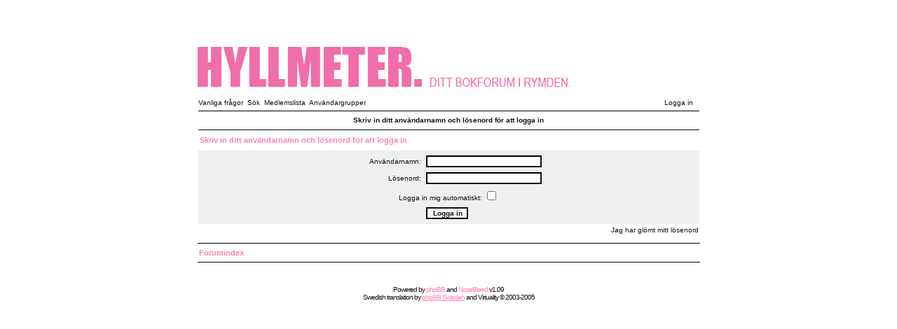

--- FILE ---
content_type: text/html
request_url: http://hyllmeter.theta.nu/login.php?sid=19ac8f348d7a648789c0438575b02e7a
body_size: 4634
content:
<!DOCTYPE HTML PUBLIC "-//W3C//DTD HTML 4.01 Transitional//EN">
<html dir="ltr">
<head>
<meta http-equiv="Content-Type" content="text/html; charset=iso-8859-1">
<meta http-equiv="Content-Style-Type" content="text/css">
<link rel="icon" href="templates/NoseBleed/images/favicon.ico" />

<link rel="top" href="./index.php?sid=3627eacbc77bf9e329217aa126131aff" title="Forumindex" />
<link rel="search" href="./search.php?sid=3627eacbc77bf9e329217aa126131aff" title="Sök" />
<link rel="help" href="./faq.php?sid=3627eacbc77bf9e329217aa126131aff" title="Vanliga frågor" />
<link rel="author" href="./memberlist.php?sid=3627eacbc77bf9e329217aa126131aff" title="Medlemslista" />

<title>Hyllmeter ~ Logga in</title>
<!-- link rel="stylesheet" href="templates/NoseBleed/NoseBleed.css" type="text/css" -->
<style type="text/css">
<!--
/*
  The original NoseBleed v1.09 skin for phpBB version 2+
  Created by Mike Lothar (c) 2004
  http://www.mikelothar.com

  NOTE: These CSS definitions are stored within the main page body so that you can use the phpBB2
  theme administration centre. When you have finalised your style you could cut the final CSS code
  and place it in an external file, deleting this section to save bandwidth.
*/

/* General page style. The scroll bar colours only visible in IE5.5+ */
body {
	background-color: #FFFFFF;
	/*
	scrollbar-face-color: #DFDFDF;
	scrollbar-highlight-color: #DFDFDF;
	scrollbar-shadow-color: #DFDFDF;
	scrollbar-3dlight-color: #DFDFDF;
	scrollbar-arrow-color:  #DFDFDF;
	scrollbar-track-color: #FFFFFF;
	scrollbar-darkshadow-color: #DFDFDF;
	*/
}

body,table {
	font-size : 10px;
	font-family: Verdana, Arial, Helvetica, sans-serif;
}

/* General font families for common tags */
font,th,td,p { font-family: Verdana, Arial, Helvetica, sans-serif }
a:link,a:active,a:visited { color : #FF80B8; }
a:hover		{ text-decoration: underline; color : #E60066; }
hr	{ height: 0px; border: solid #FFFFFF 0px; border-top-width: 0px;}

/* This is the border line & background colour round the entire page */
.bodyline	{
	/* background-color: #FFFFFF;  */
	border: 0px #FFFFFF solid;
}

/* This is the outline round the main forum tables */
.forumline	{
	/* background-color: #FFFFFF;  */
	border: 0px #FFFFFF solid;
}

/* Main table cell colours and backgrounds */
td.row1	{ background-color: #EFEFEF; border-style: solid; border: black; border-width: 1px 1px 1px 1px; }
td.row2	{ background-color: #E5E5E5; border-style: solid; border: black; border-width: 1px 1px 1px 1px; }
td.row3	{ background-color: #DFDFDF; border-style: solid; border: black; border-width: 1px 1px 1px 1px; }

/*
  This is for the table cell above the Topics, Post & Last posts on the index.php page
  By default this is the fading out gradiated silver background.
  However, you could replace this with a bitmap specific for each forum
*/
td.rowpic {
	/* background-color: #FFFFFF; */
}

/* Header cells - the blue and silver gradient backgrounds */
/*
th			{ font-weight: bold; font-size: 11px; color : #FF80B8; text-align: left; height: 25px;}
a.th			{ font-weight: bold; font-size: 11px; text-decoration: none; color : #FF80B8; }
a.th:visited			{ font-weight: bold; font-size: 11px; text-decoration: none; color : #FF80B8; }
a.th:hover		{ font-weight: bold; font-size: 11px; text-decoration: underline; color : #FF80B8; }
*/

th	{
	color: #111111; font-size: 10px; font-weight : bold;
	/* background-color: #FFFFFF; */
	height: 25px;
}

td.cat,td.catHead,td.catSides,td.catLeft,td.catRight,td.catBottom {
	/* background-color:#FFFFFF; */
	border: #FFFFFF; border-style: solid; height: 28px;
}

/*
  Setting additional nice inner borders for the main table cells.
  The names indicate which sides the border will be on.
  Don't worry if you don't understand this, just ignore it :-)
*/
td.cat {
   height: 29px;
   border-width: 0px 0px 0px 0px;
   background-color:#EFEFEF;
}

td.catBottom {
   height: 29px;
   border-width: 0px 0px 0px 0px;
   background-color:#DFDFDF;
}

td.catHead {
   height: 29px;
   border-width: 0px 0px 0px 0px;
   /* background-color:#FFFFFF; */
}

th.thHead,th.thSides,th.thTop,th.thLeft,th.thRight,th.thBottom,th.thCornerL,th.thCornerR {
	font-weight: bold; border: #000000; border-style: solid; height: 28px;
}
td.row3Right,td.spaceRow {
	/* background-color: #FFFFFF; */
	border: #FFFFFF; border-style: solid;
}

th.thHead,td.catHead { font-size: 10px; border-width: 0px 0px 0px 0px; }
th.thSides,td.catSides,td.spaceRow	 { border-width: 0px 0px 0px 0px; }
th.thRight,td.catRight,td.row3Right	 { border-width: 0px 0px 0px 0px; }
th.thLeft,td.catLeft	  { border-width: 0px 0px 0px 0px; }
th.thBottom,td.catBottom  { border-width: 0px 0px 0px 0px; }
th.thTop	 { border-width: 1px 0px 1px 0px; }
th.thCornerL { border-width: 1px 0px 1px 0px; }
th.thCornerR { border-width: 1px 0px 1px 0px; }

/*
.thHead			{ font-weight: bold; font-size: 11px; color : #FF80B8; text-align: left;}
a.thHead			{ font-weight: bold; font-size: 11px; text-decoration: none; color : #FF80B8; }
a.thHead:visited			{ font-weight: bold; font-size: 11px; text-decoration: none; color : #FF80B8; }
a.thHead:hover		{ font-weight: bold; font-size: 11px; text-decoration: underline; color : #FF80B8; }
*/

/* The largest text used in the index page title and toptic title etc. */
.maintitle	{
	font-weight: bold; font-size: 22px; font-family: "Verdana, Arial, Helvetica, sans-serif",Verdana, Arial, Helvetica, sans-serif;
	text-decoration: none; line-height : 120%; color : #111111;
}

/* General text */
.gen { font-size : 10px; }
.genmed { font-size : 10px; }
.gensmall { font-size : 10px; }
.gen,.genmed,.gensmall { color : #111111; }
a.gen,a.genmed,a.gensmall { color: #111111; text-decoration: none; }
a.gen:visited,a.genmed:visited,a.gensmall:visited { color: #111111; text-decoration: none; }
a.gen:hover,a.genmed:hover,a.gensmall:hover	{ color: #E60066; text-decoration: underline; }

/* The register, login, search etc links at the top of the page */
.mainmenu		{ font-size : 10px; color : #111111 }
a.mainmenu		{ font-size : 10px; text-decoration: none; color : #111111;  }
a.mainmenu:visited	{ font-size : 10px; text-decoration: none; color : #111111; }
a.mainmenu:hover{ font-size : 10px; text-decoration: underline; color : #111111; }

/* Forum category titles */
.cattitle		{ font-weight: bold; font-size: 11px ; color : #FF80B8}
a.cattitle		{ text-decoration: none; color : #FF80B8; }
a.cattitle:visited		{ text-decoration: none; color : #FF80B8; }
a.cattitle:hover{ text-decoration: underline; }

/* Forum title: Text and link to the forums used in: index.php */
.forumlink		{ font-weight: bold; font-size: 11px; color : #FF80B8; }
a.forumlink 	{ text-decoration: none; color : #FF80B8; }
a.forumlink:visited 	{ text-decoration: none; color : #FF80B8; }
a.forumlink:hover{ text-decoration: underline; color : #E60066; }

/* Used for the navigation text, (Page 1,2,3 etc) and the navigation bar when in a forum */
.nav			{ font-weight: bold; font-size: 11px; color : #FF80B8; text-align: left;}
a.nav			{ font-weight: bold; font-size: 11px; text-decoration: none; color : #FF80B8; text-align: left;}
a.nav:visited			{ font-weight: bold; font-size: 11px; text-decoration: none; color : #FF80B8; text-align: left;}
a.nav:hover		{ font-weight: bold; font-size: 11px; text-decoration: underline; color : #FF80B8; text-align: left;}

/* titles for the topics: could specify viewed link colour too */
.topictitle,h1,h2	{ font-weight: bold; font-size: 11px; color : #111111; }
a.topictitle:link   { text-decoration: none; color : #FF80B8; }
a.topictitle:visited { text-decoration: none; color : #E60066; }
a.topictitle:hover	{ text-decoration: underline; color : #E60066; }

/* Name of poster in viewmsg.php and viewtopic.php and other places */
.name			{ font-size : 10px; color : #111111;}

/* Location, number of posts, post date etc */
.postdetails		{ font-size : 10px; color : #111111; }

/* The content of the posts (body of text) */
.postbody { font-size : 10px; line-height: 17px}
a.postlink:link	{ text-decoration: none; color : #FF80B8 }
a.postlink:visited { text-decoration: none; color : #E60066; }
a.postlink:hover { text-decoration: underline; color : #E60066}

/* Quote & Code blocks */
.code {
	font-family: Verdana, Arial, Helvetica, sans-serif; font-size: 9px; color: #E60066;
	background-color: #DFDFDF; border: #000000; border-style: dotted;
	border-left-width: 1px; border-top-width: 1px; border-right-width: 1px; border-bottom-width: 1px
}

.quote {
	font-family: Verdana, Arial, Helvetica, sans-serif; font-size: 9px; color: #111111; line-height: 16px;
	background-color: #DFDFDF; border: #000000; border-style: dotted;
	border-left-width: 1px; border-top-width: 1px; border-right-width: 1px; border-bottom-width: 1px
}

/* Copyright and bottom info */
.copyright		{ font-size: 10px; font-family: Verdana, Arial, Helvetica, sans-serif; color: #111111; letter-spacing: -1px;}
a.copyright		{ color: #FF80B8; text-decoration: none;}
a.copyright:visited		{ color: #E60066; text-decoration: none;}
a.copyright:hover { color: #E60066; text-decoration: underline;}

/* Form elements */

input, textarea, text, select, border {
	color : #111111;
	font: normal 10px Verdana, Arial, Helvetica, sans-serif;
	border-color : #111111;
	text-indent : 2px;
	margin 0px;
	padding 0px;
/*	border-width: 0px; */
/*	border-style: solid; */
}

.noborder {
	border-color : white;
	margin 0px;
	padding 0px;
	border-width: 0px;
	border-style: none;
}

/* The buttons used for bbCode styling in message post */
input.button {
	background-color : #EFEFEF;
	color : #111111;
	font-size: 10px; font-family: Verdana, Arial, Helvetica, sans-serif;
}

/* The main submit button option */
input.mainoption {
	background-color : #FAFAFA;
	font-weight : bold;
	font-size: 10px; font-family: Verdana, Arial, Helvetica, sans-serif;
}

/* None-bold submit button */
input.liteoption {
	background-color : #FAFAFA;
	font-weight : normal;
	font-size: 10px; font-family: Verdana, Arial, Helvetica, sans-serif;
}

/* This is the line in the posting page which shows the rollover
  help line. This is actually a text box, but if set to be the same
  colour as the background no one will know ;)
*/
.helpline { background-color: #E5E5E5; border-style: none; }

/* Import the fancy styles for IE only (NS4.x doesn't use the @import function) */
@import url("templates/NoseBleed/formIE.css");
-->
</style>
<script language="javascript" type="text/javascript">
<!--
  function resize_images()
  {
    for (i = 1; i < document.images.length; i++)
    {
      while ( !document.images[i].complete )
      {
        break;
      }
      if ( document.images[i].width > 550 )
      {
        document.images[i].width = 550;
      }
    }
  }
//-->
</script>
</head>
<body bgcolor="#FFFFFF" text="#111111" link="#FF80B8" vlink="#E60066" leftmargin="0" topmargin="0" onload="resize_images()">
<a name="top"></a><span class="mainmenu">
<table width="100%" height="100%" cellspacing="0" cellpadding="0" border="0" align="center">
<table width="780" height="100%" cellspacing="0" cellpadding="10" border="0" align="center">
<tr>
<td class="bodyline" valign="top">

<table border="0" align="center" cellpadding="0" cellspacing="0">
  <tr>
	<td><div align="center"><a href="index.php?sid=3627eacbc77bf9e329217aa126131aff"><img src="templates/NoseBleed/images/top_image.jpg" border="0" alt="Forumindex" vspace="1" /></a></div></td>
  </tr>
</table>

<table width="715" height="20" border="0" align="center" cellpadding="0" cellspacing="0">
  <tr>
    <td align="left" class="mainmenu"><a href="faq.php?sid=3627eacbc77bf9e329217aa126131aff" class="mainmenu">Vanliga frågor</a>&nbsp;&nbsp;<a href="search.php?sid=3627eacbc77bf9e329217aa126131aff" class="mainmenu">Sök</a>&nbsp;&nbsp;<a href="memberlist.php?sid=3627eacbc77bf9e329217aa126131aff" class="mainmenu">Medlemslista</a>&nbsp;&nbsp;<a href="groupcp.php?sid=3627eacbc77bf9e329217aa126131aff" class="mainmenu">Användargrupper</a>&nbsp;
	</td><td align="right" class="mainmenu"><span class="mainmenu"><a href="login.php?sid=3627eacbc77bf9e329217aa126131aff" class="mainmenu">Logga in</a>
	&nbsp;&nbsp;<a href="profile.php?mode=register&amp;sid=3627eacbc77bf9e329217aa126131aff" class="mainmenu"></a>
  </tr>
</table>
<table align="CENTER" class="forumline" border="0" cellpadding="2" cellspacing="1" width="717">
  <tr>
	<th class="thTop" colspan="2" height="25"><b>Skriv in ditt användarnamn och lösenord för att logga in</b></th>
  </tr>
</table>

<table align="CENTER" class="forumline" border="0" cellpadding="2" cellspacing="1" width="717">
  <tr>
    <th colspan="1" align="left" height="28" class="nav" nowrap="nowrap">Skriv in ditt användarnamn och lösenord för att logga in</th>
  </tr>
</table>

<table width="717" cellpadding="3" cellspacing="1" border="0" class="forumline" align="center">
<form action="login.php?sid=3627eacbc77bf9e329217aa126131aff" method="post" target="_top">
  <tr>
	<td class="row1">
	<table border="0" cellpadding="3" cellspacing="1" width="100%">
	  <tr>
		<td width="45%" align="right"><span class="gen">Användarnamn:</span></td>
		<td>
		<input type="text" class="post" name="username" size="25" maxlength="40" value="" />
		</td>
	  </tr>
	  <tr>
		<td align="right"><span class="gen">Lösenord:</span></td>
		<td>
		<input type="password" class="post" name="password" size="25" maxlength="25" />
		</td>
	  </tr>
	  <tr align="center">
		<td colspan="2"><span class="gen">Logga in mig automatiskt: <input type="checkbox" class="noborder" name="autologin" /></span></td>
	  </tr>
	  <tr align="center">
		<td width="45%" align="right"><input type="hidden" name="redirect" value="" /></td>
		<td align="LEFT"><input type="submit" name="login" class="mainoption" value="Logga in" /></td>
	  </tr>
	</table>
	</td>
  </tr>
</form>
</table>

<table width="717" cellspacing="0" border="0" align="center" cellpadding="2">
  <tr>
    <td align="left"></td>
    <td align="right"><a href="profile.php?mode=sendpassword&amp;sid=3627eacbc77bf9e329217aa126131aff" class="gensmall">Jag har glömt mitt lösenord</a></span></td>
  </tr>
</table>

<br />

<table align="CENTER" width="717" border="0" cellspacing="0" cellpadding="2">
  <tr>
  <th colspan="2" class="thTop" height="25" nowrap="nowrap">
  <table align="LEFT" width="100%" border="0" cellspacing="0" cellpadding="0">
    <tr>
      <td align="LEFT" valign="TOP"></td>
      <td align="RIGHT" valign="TOP"><span class="gensmall"></span></td>
    </tr>
    <tr align="LEFT" valign="TOP">
      <td colspan="2"><span class="nav"><a href="index.php?sid=3627eacbc77bf9e329217aa126131aff" class="nav">Forumindex</a></span></td>
    </tr>
  </table>
  </th>
  </tr>
</table>
<div align="center"><span class="copyright"><br /><br />
<!--
	We request you retain the full copyright notice below including the link to www.phpbb.com.
	This not only gives respect to the large amount of time given freely by the developers
	but also helps build interest, traffic and use of phpBB 2.0. If you cannot (for good
	reason) retain the full copyright we request you at least leave in place the
	Powered by phpBB  line, with phpBB linked to www.phpbb.com. If you refuse
	to include even this then support on our forums may be affected.

	The phpBB Group : 2002


	Please don't remove my NoseBleed link. :)
	Read more on http://community.mikelothar.com/viewtopic.php?t=186

	Mike Lothar : 2004

// -->

<br />Powered by <a href="http://www.phpbb.com/" target="_phpbb" class="copyright">phpBB</a>
   and <a href="http://www.mikelothar.com/" target="_phpbb" class="copyright">NoseBleed</a> v1.09
  <!--
  - All content &copy; <a href="index.php?sid=3627eacbc77bf9e329217aa126131aff" class="copyright">Hyllmeter</a>
  //-->
  <br />
  <a href="http://www.phpbb.com/downloads.php#lang" target="_blank" class="gensmall">Swedish</a> translation by <a href="http://www.phpbb-se.com">phpBB Sweden</a> and <a href="http://www.phpbb.com/phpBB/profile.php?mode=viewprofile&u=37489" target="_blank" title="Jonathan Gulbrandsen" class="gensmall">Virtuality</a> &copy; 2003-2005
  </span></div>
  </td>
  </tr>
</table>
</span>
</body>
</html>
